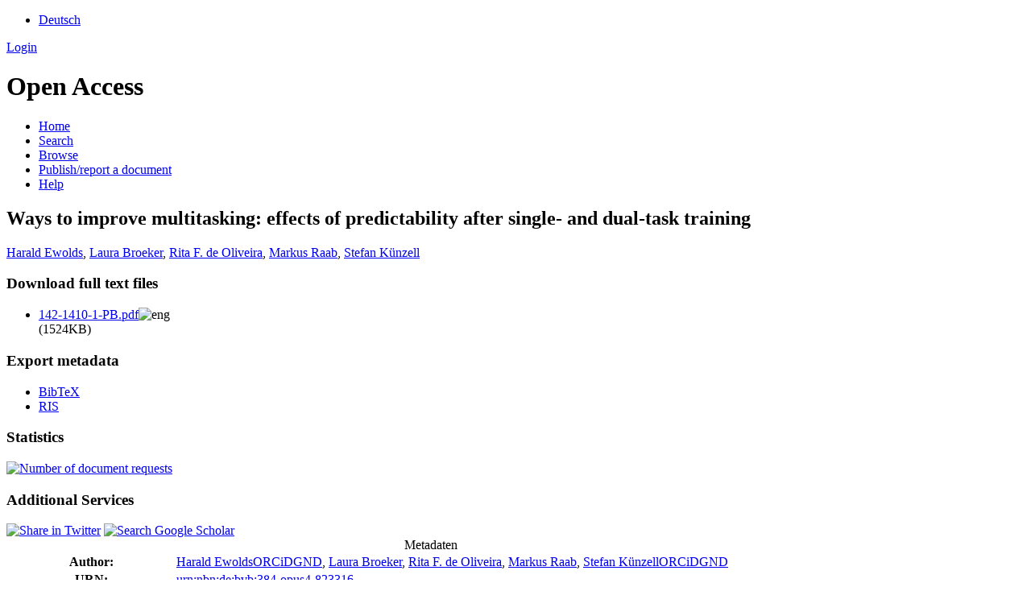

--- FILE ---
content_type: text/html; charset=UTF-8
request_url: https://opus.bibliothek.uni-augsburg.de/opus4/frontdoor/index/index/docId/82331
body_size: 3564
content:

<!DOCTYPE html PUBLIC "-//W3C//DTD XHTML+RDFa 1.0//EN" "http://www.w3.org/MarkUp/DTD/xhtml-rdfa-1.dtd">
<html xmlns="http://www.w3.org/1999/xhtml" xml:lang="en" lang="en" dir="ltr" class="no-js">

    <head>
        <meta http-equiv="Content-Language" content="en" />
        <meta http-equiv="Content-Type" content="text/html; charset=UTF-8" />
        <meta name="Opus-Version" content="4.8.0.19" />
        <meta http-equiv="Last-Modified" content="Fri, 24 Oct 2025 09:51:26 +0200" />
        <meta name="DC.creator" content="Ewolds, Harald" />
        <meta name="citation_author" content="Ewolds, Harald" />
        <meta name="author" content="Ewolds, Harald" />
        <meta name="DC.creator" content="Broeker, Laura" />
        <meta name="citation_author" content="Broeker, Laura" />
        <meta name="author" content="Broeker, Laura" />
        <meta name="DC.creator" content="de Oliveira, Rita F." />
        <meta name="citation_author" content="de Oliveira, Rita F." />
        <meta name="author" content="de Oliveira, Rita F." />
        <meta name="DC.creator" content="Raab, Markus" />
        <meta name="citation_author" content="Raab, Markus" />
        <meta name="author" content="Raab, Markus" />
        <meta name="DC.creator" content="Künzell, Stefan" />
        <meta name="citation_author" content="Künzell, Stefan" />
        <meta name="author" content="Künzell, Stefan" />
        <meta name="DC.date" content="2021" />
        <meta name="DC.issued" content="2021" />
        <meta name="citation_date" content="2021" />
        <meta name="citation_publication_date" content="2021" />
        <meta name="DC.title" content="Ways to improve multitasking: effects of predictability after single- and dual-task training" lang="en" />
        <meta name="citation_title" content="Ways to improve multitasking: effects of predictability after single- and dual-task training" lang="en" />
        <meta name="title" content="Ways to improve multitasking: effects of predictability after single- and dual-task training" lang="en" />
        <meta name="DC.publisher" content="Ubiquity Press" />
        <meta name="citation_publisher" content="Ubiquity Press" />
        <meta name="DC.relation.ispartof" content="Journal of Cognition" />
        <meta name="citation_journal_title" content="Journal of Cognition" />
        <meta name="DC.citation.volume" content="4" />
        <meta name="citation_volume" content="4" />
        <meta name="DC.citation.issue" content="1" />
        <meta name="citation_issue" content="1" />
        <meta name="DC.citation.spage" content="4" />
        <meta name="citation_firstpage" content="4" />
        <meta name="DC.identifier" content="10.5334/joc.142" />
        <meta name="citation_doi" content="10.5334/joc.142" />
        <meta name="DC.identifier" content="2514-4820" />
        <meta name="citation_issn" content="2514-4820" />
        <meta name="DC.language" content="eng" />
        <meta name="citation_language" content="eng" />
        <meta name="DC.identifier" content="https://opus.bibliothek.uni-augsburg.de/opus4/files/82331/142-1410-1-PB.pdf" />
        <meta name="citation_pdf_url" content="https://opus.bibliothek.uni-augsburg.de/opus4/files/82331/142-1410-1-PB.pdf" />
        <meta name="DC.identifier" content="https://opus.bibliothek.uni-augsburg.de/opus4/frontdoor/index/index/docId/82331" />
        <meta name="citation_abstract_html_url" content="https://opus.bibliothek.uni-augsburg.de/opus4/frontdoor/index/index/docId/82331" />
        <meta name="DC.identifier" content="urn:nbn:de:bvb:384-opus4-823316" />
        <meta name="DC.identifier" content="https://nbn-resolving.org/urn:nbn:de:bvb:384-opus4-823316" />
        <meta name="DC.rights" content="https://creativecommons.org/licenses/by/4.0/deed.de" />
        <title>OPUS 4 | Ways to improve multitasking: effects of predictability after single- and dual-task training</title>
        <link href="/opus4/layouts/uba/fontawesome/css/fontawesome.min.css" media="screen" rel="stylesheet" type="text/css" />
        <link href="/opus4/layouts/uba/fontawesome/css/solid.css" media="screen" rel="stylesheet" type="text/css" />
        <link href="/opus4/assets/jqueryui/themes/base/jquery-ui.css" media="screen" rel="stylesheet" type="text/css" />
        <link href="/opus4/layouts/uba/css/opus.css" media="screen,print" rel="stylesheet" type="text/css" />
        <link href="/opus4/layouts/uba/css/admin.css" media="screen,print" rel="stylesheet" type="text/css" />
        <link href="/opus4/layouts/uba/css/print.css" media="print" rel="stylesheet" type="text/css" />
        <link href="/opus4/layouts/uba/css/doi-import.css" media="screen" rel="stylesheet" type="text/css" />
        <link href="/opus4/layouts/uba/css/custom.css" media="screen" rel="stylesheet" type="text/css" />
        <link href="/opus4/layouts/uba/img/logo/favicon.ico" rel="shortcut icon" type="image/x-icon" />
        <link href="https://opus.bibliothek.uni-augsburg.de/opus4/solrsearch/opensearch" rel="search" type="application/opensearchdescription+xml" title="OPUS 4 Search" />

        <script type="text/javascript">
        //<![CDATA[
            window.opusBaseUrl = 'https://opus.bibliothek.uni-augsburg.de/opus4';
        //]]>
        </script>

        <script type="text/javascript" src="/opus4/assets/jquery/jquery.js"></script>
        <script type="text/javascript" src="/opus4/assets/jqueryui/jquery-ui.js"></script>
        <script type="text/javascript" src="/opus4/layouts/uba/js/searchutil.js"></script>
        <script type="text/javascript" src="/opus4/layouts/uba/js/frontdoorutil.js"></script>
        <script type="text/javascript" src="/opus4/layouts/uba/js/submit.js"></script>
    <!--[if IE 6]>
        <link rel="stylesheet" type="text/css" href="/opus4/layouts/uba/css/opus-ie.css" />
        <![endif]-->

        <!--[if lt IE 9]>
        <link rel="stylesheet" type="text/css" href="/opus4/layouts/uba/css/opus-ie-7.css" />
        <![endif]-->
        <script type="text/javascript">
        </script>
    </head>

    <body>
        <div id="container">
            <div id="top-header">
                <div class="wrapper">
                                            <ul id="lang-switch" class="nav" title="Choose your language">
                                                            <li class="first"><a href="/opus4/home/index/language/language/de/rmodule/frontdoor/rcontroller/index/raction/index/docId/82331" title="Deutsch">Deutsch</a></li>
                                                    </ul>
                                        <div id="login-bar" class="nav"><a rel="nofollow" href="/opus4/auth/login/docId/82331/rmodule/frontdoor/rcontroller/index/raction/index">Login</a></div>
                </div>
                            </div>

            <div id="header">
                <div class="wrapper">
                    <h1 id="logo">
                        <a href="https://www.uni-augsburg.de/de/organisation/bibliothek/" title="Home"></a>
                        <span class="openaccess-logo">Open Access</span>
                    </h1>
                    <ul id="primary-nav" class="nav">
                                                                    <li id="primary-nav-home" class="first">
                            <a href="/opus4/home" title="Home">
                                                                    <span>Home</span>
                                                            </a>
                        </li>
                                                                    <li id="primary-nav-search" class="icon">
                            <a href="/opus4/solrsearch" title="Search">
                                                                    <span>Search</span>
                                                            </a>
                        </li>
                                                                    <li id="primary-nav-browsing" class="icon">
                            <a href="/opus4/solrsearch/browse" title="Browse">
                                                                    <span>Browse</span>
                                                            </a>
                        </li>
                                                                    <li id="primary-nav-publish" class="icon">
                            <a href="/opus4/publish" title="Publish/report a document">
                                                                    <span>Publish/report a document</span>
                                                            </a>
                        </li>
                                                                    <li id="primary-nav-help" class="last">
                            <a href="/opus4/home/index/help" title="Help">
                                                                    <span>Help</span>
                                                            </a>
                        </li>
                                        </ul>
                </div>
            </div>

                        <div id="content" class="opus  frontdoor frontdoor ">

                                    
                    
                    <div class="wrapper">
                        
<div class="frontdoor">

    <div about="Ways to improve multitasking: effects of predictability after single- and dual-task training"><div id="titlemain-wrapper"><h2 class="titlemain" lang="en">Ways to improve multitasking: effects of predictability after single- and dual-task training</h2></div><div id="result-data"><div id="author"><p><a href="/opus4/solrsearch/index/search/searchtype/authorsearch/author/Harald+Ewolds" title="Search for other publications by this author">Harald Ewolds</a>, <a href="/opus4/solrsearch/index/search/searchtype/authorsearch/author/Laura+Broeker" title="Search for other publications by this author">Laura Broeker</a>, <a href="/opus4/solrsearch/index/search/searchtype/authorsearch/author/Rita+F.+de+Oliveira" title="Search for other publications by this author">Rita F. de Oliveira</a>, <a href="/opus4/solrsearch/index/search/searchtype/authorsearch/author/Markus+Raab" title="Search for other publications by this author">Markus Raab</a>, <a href="/opus4/solrsearch/index/search/searchtype/authorsearch/author/Stefan+K%C3%BCnzell" title="Search for other publications by this author">Stefan Künzell</a></p></div><div id="abstract"><ul/></div></div><div id="services" class="services-menu"><div id="download-fulltext" class="services"><h3>Download full text files</h3><ul><li><div class="accessible-file" title="Download file 142-1410-1-PB.pdf (application/pdf)"><a class="application_pdf" href="/opus4/files/82331/142-1410-1-PB.pdf">142-1410-1-PB.pdf</a><img width="16" height="11" src="/opus4/img/lang/eng.png" class="file-language eng" alt="eng"/><div class="file-size">(1524KB)</div></div></li></ul></div><div id="export" class="services"><h3>Export metadata</h3><ul><li><a href="/opus4/citationExport/index/download/docId/82331/output/bibtex" title="Export BibTeX" class="export bibtex">BibTeX</a></li><li><a href="/opus4/citationExport/index/download/docId/82331/output/ris" title="Export RIS" class="export ris">RIS</a></li></ul></div><div id="additional-services" class="services"><h3>Statistics</h3><div><a href="/opus4/statistic/index/index/docId/82331"><img src="/opus4/layouts/uba/img/statistik.png" name="Number of document requests" title="Number of document requests" alt="Number of document requests"/></a></div></div><div id="additional-services" class="services"><h3>Additional Services</h3><div><a href="http://twitter.com/share?url=https://opus.bibliothek.uni-augsburg.de/opus4/frontdoor/index/index/docId/82331"><img src="/opus4/layouts/uba/img/twitter.png" name="Share in Twitter" title="Share in Twitter" alt="Share in Twitter"/></a> <a href="http://scholar.google.de/scholar?hl=en&amp;q=&quot;Ways to improve multitasking: effects of predictability after single- and dual-task training&quot;&amp;as_sauthors=Harald+Ewolds&amp;as_sauthors=Laura+Broeker&amp;as_sauthors=Rita F.+de Oliveira&amp;as_sauthors=Markus+Raab&amp;as_sauthors=Stefan+K&#xFC;nzell&amp;as_ylo=2021&amp;as_yhi=2021"><img src="/opus4/layouts/uba/img/google_scholar.jpg" title="Search Google Scholar" alt="Search Google Scholar"/></a> </div></div></div><table class="result-data frontdoordata"><caption>Metadaten</caption><colgroup class="angaben"><col class="name"/></colgroup><tr><th class="name">Author:</th><td><a href="/opus4/solrsearch/index/search/searchtype/authorsearch/author/Harald+Ewolds" title="Search for other publications by this author">Harald Ewolds</a><a href="https://orcid.org/0000-0002-0003-7001" class="orcid-link" title="ORCID record" target="_blank">ORCiD</a><a href="https://d-nb.info/gnd/1228448302" class="gnd-link" title="GND record" target="_blank">GND</a>, <a href="/opus4/solrsearch/index/search/searchtype/authorsearch/author/Laura+Broeker" title="Search for other publications by this author">Laura Broeker</a>, <a href="/opus4/solrsearch/index/search/searchtype/authorsearch/author/Rita+F.+de+Oliveira" title="Search for other publications by this author">Rita F. de Oliveira</a>, <a href="/opus4/solrsearch/index/search/searchtype/authorsearch/author/Markus+Raab" title="Search for other publications by this author">Markus Raab</a>, <a href="/opus4/solrsearch/index/search/searchtype/authorsearch/author/Stefan+K%C3%BCnzell" title="Search for other publications by this author">Stefan Künzell</a><a href="https://orcid.org/0000-0001-9132-389X" class="orcid-link" title="ORCID record" target="_blank">ORCiD</a><a href="https://d-nb.info/gnd/1128667517" class="gnd-link" title="GND record" target="_blank">GND</a></td></tr><tr><th class="name">URN:</th><td><a href="https://nbn-resolving.org/urn:nbn:de:bvb:384-opus4-823316">urn:nbn:de:bvb:384-opus4-823316</a></td></tr><tr><th class="name">Frontdoor URL</th><td><a href="/opus4/82331">https://opus.bibliothek.uni-augsburg.de/opus4/82331</a></td></tr><tr><th class="name">ISSN:</th><td>2514-4820<a href="https://opac.bibliothek.uni-augsburg.de/TouchPoint/start.do?View=uba&amp;Language=de&amp;MediaQuery=490=%222514-4820%22%20IN%20[2]" class="opac-link" title="Search in Augsburg University library catalogue" target="_blank">OPAC</a></td></tr><tr><th class="name">Parent Title (English):</th><td class="titleparent" lang="en">Journal of Cognition</td></tr><tr><th class="name">Publisher:</th><td>Ubiquity Press</td></tr><tr><th class="name">Type:</th><td>Article</td></tr><tr><th class="name">Language:</th><td>English</td></tr><tr><th class="name">Year of first Publication:</th><td>2021</td></tr><tr><th class="name">Publishing Institution:</th><td>Universität Augsburg</td></tr><tr><th class="name">Release Date:</th><td>2021/01/11</td></tr><tr><th class="name">Volume:</th><td>4</td></tr><tr><th class="name">Issue:</th><td>1</td></tr><tr><th class="name">First Page:</th><td>4</td></tr><tr><th class="name">DOI:</th><td><a href="https://doi.org/10.5334/joc.142">https://doi.org/10.5334/joc.142</a></td></tr><tr><th class="name">Institutes:</th><td><a href="/opus4/solrsearch/index/search/searchtype/collection/id/16475" title="Show all entries in this collection">Philosophisch-Sozialwissenschaftliche Fakultät</a></td></tr><tr><th class="name"/><td><a href="/opus4/solrsearch/index/search/searchtype/collection/id/16504" title="Show all entries in this collection">Philosophisch-Sozialwissenschaftliche Fakultät / Institut für Sportwissenschaft</a></td></tr><tr><th class="name"/><td><a href="/opus4/solrsearch/index/search/searchtype/collection/id/17154" title="Show all entries in this collection">Philosophisch-Sozialwissenschaftliche Fakultät / Institut für Sportwissenschaft / Professur für Bewegungs- und Trainingswissenschaft</a></td></tr><tr><th class="name">Dewey Decimal Classification:</th><td><a href="/opus4/solrsearch/index/search/searchtype/collection/id/826" title="Show all entries in this collection">7 Künste und Unterhaltung / 79 Sport, Spiele, Unterhaltung / 796 Sportarten, Sportspiele</a></td></tr><tr><th class="name">Licence (German):</th><td><img alt="License Logo" class="frontdoor-metadata-license-logo" src="https://i.creativecommons.org/l/by/4.0/88x31.png" title="https://creativecommons.org/licenses/by/4.0/deed.de"/><a href="/opus4/default/license/index/licId/13">CC-BY 4.0: Creative Commons: Namensnennung</a></td></tr></table></div>

</div>                    </div>
                            </div>

            <div id="page-footer">
                <div class="wrapper">
                    <p id="logo-wrapper"><a href="http://www.kobv.de/opus4/" title="Opus4 Website"><img src="/opus4/layouts/uba/img/logo/logo_small.gif" alt="OPUS4 Logo" title="" width="69" height="29" /></a></p>
                    <ul id="secondary-nav" class="nav">
                        <li class="first"><a href="/opus4/home/index/contact">Contact</a></li>
                        <li><a href="/opus4/home/index/imprint">Imprint</a></li>
                        <li class="last"><a href="/opus4/crawlers/sitelinks">Sitelinks</a></li>
                    </ul>
                </div>
            </div>
        </div>

        

    </body>
</html>
